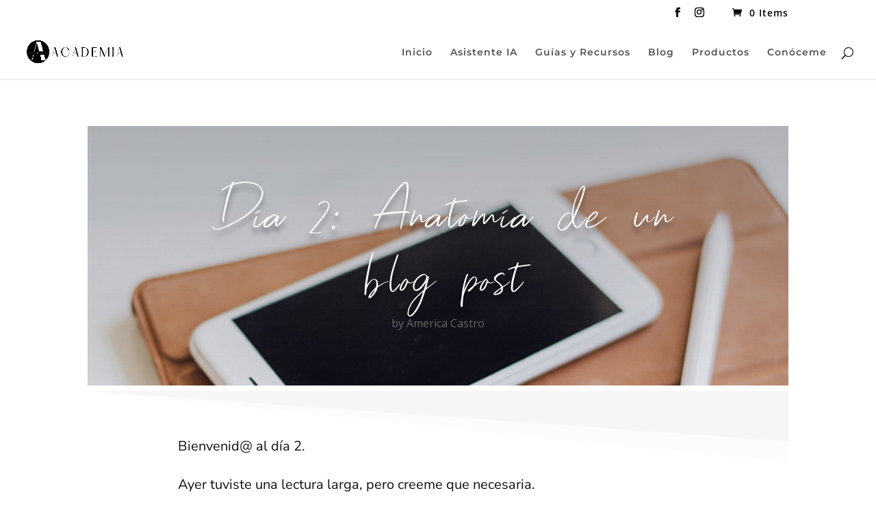

--- FILE ---
content_type: text/html
request_url: https://giphy.com/embed/BpGWitbFZflfSUYuZ9
body_size: 2712
content:

<!DOCTYPE html>
<html>
    <head>
        <meta charset="utf-8" />
        <title>Dwight Office Tv GIF by The Office - Find &amp; Share on GIPHY</title>
        
            <link rel="canonical" href="https://giphy.com/gifs/BpGWitbFZflfSUYuZ9" />
        
        <meta name="description" content="Discover &amp; share this The Office GIF with everyone you know. GIPHY is how you search, share, discover, and create GIFs." />
        <meta name="author" content="GIPHY" />
        <meta name="keywords" content="Animated GIFs, GIFs, Giphy" />
        <meta name="alexaVerifyID" content="HMyPJIK-pLEheM5ACWFf6xvnA2U" />
        <meta name="viewport" content="width=device-width, initial-scale=1" />
        <meta name="robots" content="noindex, noimageindex, noai, noimageai" />
        <meta property="og:url" content="https://media0.giphy.com/media/v1.Y2lkPWRkYTI0ZDUweGk4dnc3dmxvZGppYXUyMTZ5aXZxYnloNHlla2YwY3B3M2g1aW9uZiZlcD12MV9pbnRlcm5hbF9naWZfYnlfaWQmY3Q9Zw/BpGWitbFZflfSUYuZ9/giphy.gif" />
        <meta property="og:title" content="Dwight Office Tv GIF by The Office - Find &amp; Share on GIPHY" />
        <meta property="og:description" content="Discover &amp; share this The Office GIF with everyone you know. GIPHY is how you search, share, discover, and create GIFs." />
        <meta property="og:type" content="video.other" />
        <meta property="og:image" content="https://media0.giphy.com/media/v1.Y2lkPWRkYTI0ZDUweGk4dnc3dmxvZGppYXUyMTZ5aXZxYnloNHlla2YwY3B3M2g1aW9uZiZlcD12MV9pbnRlcm5hbF9naWZfYnlfaWQmY3Q9Zw/BpGWitbFZflfSUYuZ9/200.gif" />
        <meta property="og:site_name" content="GIPHY" />
        <meta property="fb:app_id" content="406655189415060" />
        <meta name="twitter:card" value="player" />
        <meta name="twitter:title" value="Dwight Office Tv GIF by The Office - Find &amp; Share on GIPHY" />
        <meta name="twitter:description" value="Discover &amp; share this The Office GIF with everyone you know. GIPHY is how you search, share, discover, and create GIFs." />
        <meta name="twitter:image" value="https://media0.giphy.com/media/v1.Y2lkPWRkYTI0ZDUweGk4dnc3dmxvZGppYXUyMTZ5aXZxYnloNHlla2YwY3B3M2g1aW9uZiZlcD12MV9pbnRlcm5hbF9naWZfYnlfaWQmY3Q9Zw/BpGWitbFZflfSUYuZ9/giphy_s.gif" />
        <meta name="twitter:site" value="@giphy" />
        <style type="text/css">
            html,
            body {
                height: 100%;
            }

            body {
                margin: 0;
                padding: 0;
            }

            .embed {
                background: no-repeat url('https://media0.giphy.com/media/v1.Y2lkPWRkYTI0ZDUweGk4dnc3dmxvZGppYXUyMTZ5aXZxYnloNHlla2YwY3B3M2g1aW9uZiZlcD12MV9pbnRlcm5hbF9naWZfYnlfaWQmY3Q9Zw/BpGWitbFZflfSUYuZ9/200w_s.gif') center center;
                background-size: contain;
                height: 100%;
                width: 100%;
            }
        </style>
    </head>
    <!-- Google Tag Manager -->
    <script>
        ;(function (w, d, s, l, i) {
            w[l] = w[l] || []
            w[l].push({ 'gtm.start': new Date().getTime(), event: 'gtm.js' })
            var f = d.getElementsByTagName(s)[0],
                j = d.createElement(s),
                dl = l != 'dataLayer' ? '&l=' + l : ''
            j.async = true
            j.src = 'https://www.googletagmanager.com/gtm.js?id=' + i + dl
            f.parentNode.insertBefore(j, f)
        })(window, document, 'script', 'dataLayer', 'GTM-WJSSCWX')
    </script>
    <!-- End Google Tag Manager -->

    <script async src="https://www.googletagmanager.com/gtag/js?id=G-VNYPEBL4PG"></script>

    <body>
        <!-- Google Tag Manager (noscript) -->
        <noscript
            ><iframe
                src="https://www.googletagmanager.com/ns.html?id=GTM-WJSSCWX"
                height="0"
                width="0"
                style="display: none; visibility: hidden"
            ></iframe
        ></noscript>
        <!-- End Google Tag Manager (noscript) -->

        <div class="embed"></div>
        <script>
            window.GIPHY_FE_EMBED_KEY = 'eDs1NYmCVgdHvI1x0nitWd5ClhDWMpRE'
            window.GIPHY_API_URL = 'https://api.giphy.com/v1/'
            window.GIPHY_PINGBACK_URL = 'https://pingback.giphy.com'
        </script>
        <script src="/static/dist/runtime.a9eab25a.bundle.js"></script> <script src="/static/dist/gifEmbed.80980e8d.bundle.js"></script>
        <script>
            var Giphy = Giphy || {};
            if (Giphy.renderGifEmbed) {
                Giphy.renderGifEmbed(document.querySelector('.embed'), {
                    gif: {"id": "BpGWitbFZflfSUYuZ9", "title": "Dwight Office Tv GIF by The Office", "images": {"looping": {"width": 480, "height": 400, "mp4": "https://media0.giphy.com/media/v1.Y2lkPWRkYTI0ZDUweGk4dnc3dmxvZGppYXUyMTZ5aXZxYnloNHlla2YwY3B3M2g1aW9uZiZlcD12MV9pbnRlcm5hbF9naWZfYnlfaWQmY3Q9Zw/BpGWitbFZflfSUYuZ9/giphy-loop.mp4", "mp4_size": 3451162}, "source": {"url": "https://media0.giphy.com/media/v1.Y2lkPWRkYTI0ZDUweGk4dnc3dmxvZGppYXUyMTZ5aXZxYnloNHlla2YwY3B3M2g1aW9uZiZlcD12MV9pbnRlcm5hbF9naWZfYnlfaWQmY3Q9Zw/BpGWitbFZflfSUYuZ9/source.mov", "width": 480, "height": 400, "size": 359108}, "downsized": {"url": "https://media0.giphy.com/media/v1.Y2lkPWRkYTI0ZDUweGk4dnc3dmxvZGppYXUyMTZ5aXZxYnloNHlla2YwY3B3M2g1aW9uZiZlcD12MV9pbnRlcm5hbF9naWZfYnlfaWQmY3Q9Zw/BpGWitbFZflfSUYuZ9/giphy.gif", "width": 480, "height": 400, "size": 1340314}, "downsized_large": {"url": "https://media0.giphy.com/media/v1.Y2lkPWRkYTI0ZDUweGk4dnc3dmxvZGppYXUyMTZ5aXZxYnloNHlla2YwY3B3M2g1aW9uZiZlcD12MV9pbnRlcm5hbF9naWZfYnlfaWQmY3Q9Zw/BpGWitbFZflfSUYuZ9/giphy.gif", "width": 480, "height": 400, "size": 1340314}, "downsized_medium": {"url": "https://media0.giphy.com/media/v1.Y2lkPWRkYTI0ZDUweGk4dnc3dmxvZGppYXUyMTZ5aXZxYnloNHlla2YwY3B3M2g1aW9uZiZlcD12MV9pbnRlcm5hbF9naWZfYnlfaWQmY3Q9Zw/BpGWitbFZflfSUYuZ9/giphy.gif", "width": 480, "height": 400, "size": 1340314}, "downsized_small": {"width": 318, "height": 266, "mp4": "https://media0.giphy.com/media/v1.Y2lkPWRkYTI0ZDUweGk4dnc3dmxvZGppYXUyMTZ5aXZxYnloNHlla2YwY3B3M2g1aW9uZiZlcD12MV9pbnRlcm5hbF9naWZfYnlfaWQmY3Q9Zw/BpGWitbFZflfSUYuZ9/giphy-downsized-small.mp4", "mp4_size": 184108}, "downsized_still": {"url": "https://media0.giphy.com/media/v1.Y2lkPWRkYTI0ZDUweGk4dnc3dmxvZGppYXUyMTZ5aXZxYnloNHlla2YwY3B3M2g1aW9uZiZlcD12MV9pbnRlcm5hbF9naWZfYnlfaWQmY3Q9Zw/BpGWitbFZflfSUYuZ9/giphy_s.gif", "width": 480, "height": 400, "size": 1340314}, "fixed_height": {"url": "https://media0.giphy.com/media/v1.Y2lkPWRkYTI0ZDUweGk4dnc3dmxvZGppYXUyMTZ5aXZxYnloNHlla2YwY3B3M2g1aW9uZiZlcD12MV9pbnRlcm5hbF9naWZfYnlfaWQmY3Q9Zw/BpGWitbFZflfSUYuZ9/200.gif", "width": 240, "height": 200, "size": 355632, "mp4": "https://media0.giphy.com/media/v1.Y2lkPWRkYTI0ZDUweGk4dnc3dmxvZGppYXUyMTZ5aXZxYnloNHlla2YwY3B3M2g1aW9uZiZlcD12MV9pbnRlcm5hbF9naWZfYnlfaWQmY3Q9Zw/BpGWitbFZflfSUYuZ9/200.mp4", "mp4_size": 82702, "webp": "https://media0.giphy.com/media/v1.Y2lkPWRkYTI0ZDUweGk4dnc3dmxvZGppYXUyMTZ5aXZxYnloNHlla2YwY3B3M2g1aW9uZiZlcD12MV9pbnRlcm5hbF9naWZfYnlfaWQmY3Q9Zw/BpGWitbFZflfSUYuZ9/200.webp", "webp_size": 166562}, "fixed_height_downsampled": {"url": "https://media0.giphy.com/media/v1.Y2lkPWRkYTI0ZDUweGk4dnc3dmxvZGppYXUyMTZ5aXZxYnloNHlla2YwY3B3M2g1aW9uZiZlcD12MV9pbnRlcm5hbF9naWZfYnlfaWQmY3Q9Zw/BpGWitbFZflfSUYuZ9/200_d.gif", "width": 240, "height": 200, "size": 105221, "webp": "https://media0.giphy.com/media/v1.Y2lkPWRkYTI0ZDUweGk4dnc3dmxvZGppYXUyMTZ5aXZxYnloNHlla2YwY3B3M2g1aW9uZiZlcD12MV9pbnRlcm5hbF9naWZfYnlfaWQmY3Q9Zw/BpGWitbFZflfSUYuZ9/200_d.webp", "webp_size": 67254}, "fixed_height_small": {"url": "https://media0.giphy.com/media/v1.Y2lkPWRkYTI0ZDUweGk4dnc3dmxvZGppYXUyMTZ5aXZxYnloNHlla2YwY3B3M2g1aW9uZiZlcD12MV9pbnRlcm5hbF9naWZfYnlfaWQmY3Q9Zw/BpGWitbFZflfSUYuZ9/100.gif", "width": 120, "height": 100, "size": 117458, "mp4": "https://media0.giphy.com/media/v1.Y2lkPWRkYTI0ZDUweGk4dnc3dmxvZGppYXUyMTZ5aXZxYnloNHlla2YwY3B3M2g1aW9uZiZlcD12MV9pbnRlcm5hbF9naWZfYnlfaWQmY3Q9Zw/BpGWitbFZflfSUYuZ9/100.mp4", "mp4_size": 31969, "webp": "https://media0.giphy.com/media/v1.Y2lkPWRkYTI0ZDUweGk4dnc3dmxvZGppYXUyMTZ5aXZxYnloNHlla2YwY3B3M2g1aW9uZiZlcD12MV9pbnRlcm5hbF9naWZfYnlfaWQmY3Q9Zw/BpGWitbFZflfSUYuZ9/100.webp", "webp_size": 57694}, "fixed_height_small_still": {"url": "https://media0.giphy.com/media/v1.Y2lkPWRkYTI0ZDUweGk4dnc3dmxvZGppYXUyMTZ5aXZxYnloNHlla2YwY3B3M2g1aW9uZiZlcD12MV9pbnRlcm5hbF9naWZfYnlfaWQmY3Q9Zw/BpGWitbFZflfSUYuZ9/100_s.gif", "width": 120, "height": 100, "size": 11482}, "fixed_height_still": {"url": "https://media0.giphy.com/media/v1.Y2lkPWRkYTI0ZDUweGk4dnc3dmxvZGppYXUyMTZ5aXZxYnloNHlla2YwY3B3M2g1aW9uZiZlcD12MV9pbnRlcm5hbF9naWZfYnlfaWQmY3Q9Zw/BpGWitbFZflfSUYuZ9/200_s.gif", "width": 240, "height": 200, "size": 34384}, "fixed_width": {"url": "https://media0.giphy.com/media/v1.Y2lkPWRkYTI0ZDUweGk4dnc3dmxvZGppYXUyMTZ5aXZxYnloNHlla2YwY3B3M2g1aW9uZiZlcD12MV9pbnRlcm5hbF9naWZfYnlfaWQmY3Q9Zw/BpGWitbFZflfSUYuZ9/200w.gif", "width": 200, "height": 166, "size": 274049, "mp4": "https://media0.giphy.com/media/v1.Y2lkPWRkYTI0ZDUweGk4dnc3dmxvZGppYXUyMTZ5aXZxYnloNHlla2YwY3B3M2g1aW9uZiZlcD12MV9pbnRlcm5hbF9naWZfYnlfaWQmY3Q9Zw/BpGWitbFZflfSUYuZ9/200w.mp4", "mp4_size": 65756, "webp": "https://media0.giphy.com/media/v1.Y2lkPWRkYTI0ZDUweGk4dnc3dmxvZGppYXUyMTZ5aXZxYnloNHlla2YwY3B3M2g1aW9uZiZlcD12MV9pbnRlcm5hbF9naWZfYnlfaWQmY3Q9Zw/BpGWitbFZflfSUYuZ9/200w.webp", "webp_size": 115960}, "fixed_width_downsampled": {"url": "https://media0.giphy.com/media/v1.Y2lkPWRkYTI0ZDUweGk4dnc3dmxvZGppYXUyMTZ5aXZxYnloNHlla2YwY3B3M2g1aW9uZiZlcD12MV9pbnRlcm5hbF9naWZfYnlfaWQmY3Q9Zw/BpGWitbFZflfSUYuZ9/200w_d.gif", "width": 200, "height": 166, "size": 87039, "webp": "https://media0.giphy.com/media/v1.Y2lkPWRkYTI0ZDUweGk4dnc3dmxvZGppYXUyMTZ5aXZxYnloNHlla2YwY3B3M2g1aW9uZiZlcD12MV9pbnRlcm5hbF9naWZfYnlfaWQmY3Q9Zw/BpGWitbFZflfSUYuZ9/200w_d.webp", "webp_size": 51754}, "fixed_width_small": {"url": "https://media0.giphy.com/media/v1.Y2lkPWRkYTI0ZDUweGk4dnc3dmxvZGppYXUyMTZ5aXZxYnloNHlla2YwY3B3M2g1aW9uZiZlcD12MV9pbnRlcm5hbF9naWZfYnlfaWQmY3Q9Zw/BpGWitbFZflfSUYuZ9/100w.gif", "width": 100, "height": 84, "size": 88418, "mp4": "https://media0.giphy.com/media/v1.Y2lkPWRkYTI0ZDUweGk4dnc3dmxvZGppYXUyMTZ5aXZxYnloNHlla2YwY3B3M2g1aW9uZiZlcD12MV9pbnRlcm5hbF9naWZfYnlfaWQmY3Q9Zw/BpGWitbFZflfSUYuZ9/100w.mp4", "mp4_size": 24974, "webp": "https://media0.giphy.com/media/v1.Y2lkPWRkYTI0ZDUweGk4dnc3dmxvZGppYXUyMTZ5aXZxYnloNHlla2YwY3B3M2g1aW9uZiZlcD12MV9pbnRlcm5hbF9naWZfYnlfaWQmY3Q9Zw/BpGWitbFZflfSUYuZ9/100w.webp", "webp_size": 44458}, "fixed_width_small_still": {"url": "https://media0.giphy.com/media/v1.Y2lkPWRkYTI0ZDUweGk4dnc3dmxvZGppYXUyMTZ5aXZxYnloNHlla2YwY3B3M2g1aW9uZiZlcD12MV9pbnRlcm5hbF9naWZfYnlfaWQmY3Q9Zw/BpGWitbFZflfSUYuZ9/100w_s.gif", "width": 100, "height": 84, "size": 8985}, "fixed_width_still": {"url": "https://media0.giphy.com/media/v1.Y2lkPWRkYTI0ZDUweGk4dnc3dmxvZGppYXUyMTZ5aXZxYnloNHlla2YwY3B3M2g1aW9uZiZlcD12MV9pbnRlcm5hbF9naWZfYnlfaWQmY3Q9Zw/BpGWitbFZflfSUYuZ9/200w_s.gif", "width": 200, "height": 166, "size": 25576}, "original": {"url": "https://media0.giphy.com/media/v1.Y2lkPWRkYTI0ZDUweGk4dnc3dmxvZGppYXUyMTZ5aXZxYnloNHlla2YwY3B3M2g1aW9uZiZlcD12MV9pbnRlcm5hbF9naWZfYnlfaWQmY3Q9Zw/BpGWitbFZflfSUYuZ9/giphy.gif", "width": 480, "height": 400, "size": 1340314, "frames": 20, "hash": "1aefc146931814de24764920f14ed20e", "mp4": "https://media0.giphy.com/media/v1.Y2lkPWRkYTI0ZDUweGk4dnc3dmxvZGppYXUyMTZ5aXZxYnloNHlla2YwY3B3M2g1aW9uZiZlcD12MV9pbnRlcm5hbF9naWZfYnlfaWQmY3Q9Zw/BpGWitbFZflfSUYuZ9/giphy.mp4", "mp4_size": 317021, "webp": "https://media0.giphy.com/media/v1.Y2lkPWRkYTI0ZDUweGk4dnc3dmxvZGppYXUyMTZ5aXZxYnloNHlla2YwY3B3M2g1aW9uZiZlcD12MV9pbnRlcm5hbF9naWZfYnlfaWQmY3Q9Zw/BpGWitbFZflfSUYuZ9/giphy.webp", "webp_size": 462026}, "original_mp4": {"width": 480, "height": 400, "mp4": "https://media0.giphy.com/media/v1.Y2lkPWRkYTI0ZDUweGk4dnc3dmxvZGppYXUyMTZ5aXZxYnloNHlla2YwY3B3M2g1aW9uZiZlcD12MV9pbnRlcm5hbF9naWZfYnlfaWQmY3Q9Zw/BpGWitbFZflfSUYuZ9/giphy.mp4", "mp4_size": 317021}, "original_still": {"url": "https://media0.giphy.com/media/v1.Y2lkPWRkYTI0ZDUweGk4dnc3dmxvZGppYXUyMTZ5aXZxYnloNHlla2YwY3B3M2g1aW9uZiZlcD12MV9pbnRlcm5hbF9naWZfYnlfaWQmY3Q9Zw/BpGWitbFZflfSUYuZ9/giphy_s.gif", "width": 480, "height": 400, "size": 112205}, "preview": {"width": 150, "height": 126, "mp4": "https://media0.giphy.com/media/v1.Y2lkPWRkYTI0ZDUweGk4dnc3dmxvZGppYXUyMTZ5aXZxYnloNHlla2YwY3B3M2g1aW9uZiZlcD12MV9pbnRlcm5hbF9naWZfYnlfaWQmY3Q9Zw/BpGWitbFZflfSUYuZ9/giphy-preview.mp4", "mp4_size": 39842}, "preview_gif": {"url": "https://media0.giphy.com/media/v1.Y2lkPWRkYTI0ZDUweGk4dnc3dmxvZGppYXUyMTZ5aXZxYnloNHlla2YwY3B3M2g1aW9uZiZlcD12MV9pbnRlcm5hbF9naWZfYnlfaWQmY3Q9Zw/BpGWitbFZflfSUYuZ9/giphy-preview.gif", "width": 100, "height": 84, "size": 42115}, "preview_webp": {"url": "https://media0.giphy.com/media/v1.Y2lkPWRkYTI0ZDUweGk4dnc3dmxvZGppYXUyMTZ5aXZxYnloNHlla2YwY3B3M2g1aW9uZiZlcD12MV9pbnRlcm5hbF9naWZfYnlfaWQmY3Q9Zw/BpGWitbFZflfSUYuZ9/100w.webp", "width": 100, "height": 84, "size": 44458}}, "is_video": false, "tags": [], "cta": {"text": "", "link": ""}, "featured_tags": [], "embed_url": "https://giphy.com/embed/BpGWitbFZflfSUYuZ9", "relative_url": "/gifs/BpGWitbFZflfSUYuZ9", "type": "gif", "index_id": 109183522, "slug": "BpGWitbFZflfSUYuZ9", "url": "https://giphy.com/gifs/BpGWitbFZflfSUYuZ9", "short_url": null, "bitly_url": null, "username": "theoffice", "rating": "g", "source_image_url": null, "source_post_url": "", "source_content_url": null, "source_tld": "", "source_domain": null, "source_caption": "", "source_body": null, "has_attribution": false, "is_hidden": false, "is_removed": false, "is_community": false, "is_anonymous": false, "is_featured": false, "is_realtime": false, "is_indexable": null, "is_sticker": false, "is_preserve_size": null, "is_trending": false, "gps_no_trend": false, "create_datetime": null, "update_datetime": null, "trending_datetime": "2021-03-28T02:30:15+0000", "external_media": null, "import_type": null, "user": {"id": 19221014, "username": "theoffice", "avatar_url": "https://media.giphy.com/avatars/theoffice/UYGpbCVMjlBo.jpg", "display_name": "The Office", "user_type": "partner", "twitter": "theofficetv", "is_public": true, "is_verified": true, "is_freelance": false, "is_community": false, "is_upgraded": true, "is_partner_or_artist": true, "suppress_chrome": false, "website_url": "https://www.peacocktv.com/", "twitter_url": "https://twitter.com/theofficetv", "facebook_url": "https://www.facebook.com/TheOfficeTV/", "instagram_url": "https://instagram.com/theoffice", "tumblr_url": "", "tiktok_url": "", "youtube_url": "", "attribution_display_name": "The Office", "disable_freelance_popup": false, "name": "The Office", "about_bio": "The official Giphy page for The Office on Peacock.", "description": "The official Giphy page for The Office on Peacock.", "profile_url": "https://giphy.com/theoffice"}, "alt_text": ""},
                    autoPlay: "",
                    hideVideo: false,
                    isTwitter: false,
                    trackingQueryString: 'utm_source=iframe&utm_medium=embed&utm_campaign=Embeds&utm_term=https://www.universidadedointercambio.com/5-melhores-faculdades-de-ri-relacoes-internacionais/amp/'
                })
            }
        </script>
    </body>
</html>


--- FILE ---
content_type: text/html
request_url: https://giphy.com/embed/26FPnsRww5DbqoPuM
body_size: 2155
content:

<!DOCTYPE html>
<html>
    <head>
        <meta charset="utf-8" />
        <title>Kenan Thompson Reaction GIF - Find &amp; Share on GIPHY</title>
        
            <link rel="canonical" href="https://giphy.com/gifs/justin-correct-thats-it-keenen-thompson-26FPnsRww5DbqoPuM" />
        
        <meta name="description" content="Discover &amp; share this Animated GIF with everyone you know. GIPHY is how you search, share, discover, and create GIFs." />
        <meta name="author" content="GIPHY" />
        <meta name="keywords" content="Animated GIFs, GIFs, Giphy" />
        <meta name="alexaVerifyID" content="HMyPJIK-pLEheM5ACWFf6xvnA2U" />
        <meta name="viewport" content="width=device-width, initial-scale=1" />
        <meta name="robots" content="noindex, noimageindex, noai, noimageai" />
        <meta property="og:url" content="https://media3.giphy.com/media/v1.Y2lkPWRkYTI0ZDUwdnZjdGxkaXFzYXN1NjdqenFkMTU2N3hsY3pwZXd4cGdpOXN1MTN1MSZlcD12MV9pbnRlcm5hbF9naWZfYnlfaWQmY3Q9Zw/26FPnsRww5DbqoPuM/giphy.gif" />
        <meta property="og:title" content="Kenan Thompson Reaction GIF - Find &amp; Share on GIPHY" />
        <meta property="og:description" content="Discover &amp; share this Animated GIF with everyone you know. GIPHY is how you search, share, discover, and create GIFs." />
        <meta property="og:type" content="video.other" />
        <meta property="og:image" content="https://media3.giphy.com/media/v1.Y2lkPWRkYTI0ZDUwdnZjdGxkaXFzYXN1NjdqenFkMTU2N3hsY3pwZXd4cGdpOXN1MTN1MSZlcD12MV9pbnRlcm5hbF9naWZfYnlfaWQmY3Q9Zw/26FPnsRww5DbqoPuM/200.gif" />
        <meta property="og:site_name" content="GIPHY" />
        <meta property="fb:app_id" content="406655189415060" />
        <meta name="twitter:card" value="player" />
        <meta name="twitter:title" value="Kenan Thompson Reaction GIF - Find &amp; Share on GIPHY" />
        <meta name="twitter:description" value="Discover &amp; share this Animated GIF with everyone you know. GIPHY is how you search, share, discover, and create GIFs." />
        <meta name="twitter:image" value="https://media3.giphy.com/media/v1.Y2lkPWRkYTI0ZDUwdnZjdGxkaXFzYXN1NjdqenFkMTU2N3hsY3pwZXd4cGdpOXN1MTN1MSZlcD12MV9pbnRlcm5hbF9naWZfYnlfaWQmY3Q9Zw/26FPnsRww5DbqoPuM/giphy_s.gif" />
        <meta name="twitter:site" value="@giphy" />
        <style type="text/css">
            html,
            body {
                height: 100%;
            }

            body {
                margin: 0;
                padding: 0;
            }

            .embed {
                background: no-repeat url('https://media3.giphy.com/media/v1.Y2lkPWRkYTI0ZDUwdnZjdGxkaXFzYXN1NjdqenFkMTU2N3hsY3pwZXd4cGdpOXN1MTN1MSZlcD12MV9pbnRlcm5hbF9naWZfYnlfaWQmY3Q9Zw/26FPnsRww5DbqoPuM/200w_s.gif') center center;
                background-size: contain;
                height: 100%;
                width: 100%;
            }
        </style>
    </head>
    <!-- Google Tag Manager -->
    <script>
        ;(function (w, d, s, l, i) {
            w[l] = w[l] || []
            w[l].push({ 'gtm.start': new Date().getTime(), event: 'gtm.js' })
            var f = d.getElementsByTagName(s)[0],
                j = d.createElement(s),
                dl = l != 'dataLayer' ? '&l=' + l : ''
            j.async = true
            j.src = 'https://www.googletagmanager.com/gtm.js?id=' + i + dl
            f.parentNode.insertBefore(j, f)
        })(window, document, 'script', 'dataLayer', 'GTM-WJSSCWX')
    </script>
    <!-- End Google Tag Manager -->

    <script async src="https://www.googletagmanager.com/gtag/js?id=G-VNYPEBL4PG"></script>

    <body>
        <!-- Google Tag Manager (noscript) -->
        <noscript
            ><iframe
                src="https://www.googletagmanager.com/ns.html?id=GTM-WJSSCWX"
                height="0"
                width="0"
                style="display: none; visibility: hidden"
            ></iframe
        ></noscript>
        <!-- End Google Tag Manager (noscript) -->

        <div class="embed"></div>
        <script>
            window.GIPHY_FE_EMBED_KEY = 'eDs1NYmCVgdHvI1x0nitWd5ClhDWMpRE'
            window.GIPHY_API_URL = 'https://api.giphy.com/v1/'
            window.GIPHY_PINGBACK_URL = 'https://pingback.giphy.com'
        </script>
        <script src="/static/dist/runtime.a9eab25a.bundle.js"></script> <script src="/static/dist/gifEmbed.80980e8d.bundle.js"></script>
        <script>
            var Giphy = Giphy || {};
            if (Giphy.renderGifEmbed) {
                Giphy.renderGifEmbed(document.querySelector('.embed'), {
                    gif: {"id": "26FPnsRww5DbqoPuM", "title": "Kenan Thompson Reaction GIF", "images": {"looping": {"mp4": "https://media3.giphy.com/media/v1.Y2lkPWRkYTI0ZDUwdnZjdGxkaXFzYXN1NjdqenFkMTU2N3hsY3pwZXd4cGdpOXN1MTN1MSZlcD12MV9pbnRlcm5hbF9naWZfYnlfaWQmY3Q9Zw/26FPnsRww5DbqoPuM/giphy-loop.mp4", "mp4_size": 1095317}, "source": {"url": "https://media3.giphy.com/media/v1.Y2lkPWRkYTI0ZDUwdnZjdGxkaXFzYXN1NjdqenFkMTU2N3hsY3pwZXd4cGdpOXN1MTN1MSZlcD12MV9pbnRlcm5hbF9naWZfYnlfaWQmY3Q9Zw/26FPnsRww5DbqoPuM/source.gif", "width": 423, "height": 231, "size": 415882}, "downsized": {"url": "https://media3.giphy.com/media/v1.Y2lkPWRkYTI0ZDUwdnZjdGxkaXFzYXN1NjdqenFkMTU2N3hsY3pwZXd4cGdpOXN1MTN1MSZlcD12MV9pbnRlcm5hbF9naWZfYnlfaWQmY3Q9Zw/26FPnsRww5DbqoPuM/giphy.gif", "width": 423, "height": 231, "size": 318910}, "downsized_large": {"url": "https://media3.giphy.com/media/v1.Y2lkPWRkYTI0ZDUwdnZjdGxkaXFzYXN1NjdqenFkMTU2N3hsY3pwZXd4cGdpOXN1MTN1MSZlcD12MV9pbnRlcm5hbF9naWZfYnlfaWQmY3Q9Zw/26FPnsRww5DbqoPuM/giphy.gif", "width": 423, "height": 231, "size": 318910}, "downsized_medium": {"url": "https://media3.giphy.com/media/v1.Y2lkPWRkYTI0ZDUwdnZjdGxkaXFzYXN1NjdqenFkMTU2N3hsY3pwZXd4cGdpOXN1MTN1MSZlcD12MV9pbnRlcm5hbF9naWZfYnlfaWQmY3Q9Zw/26FPnsRww5DbqoPuM/giphy.gif", "width": 423, "height": 231, "size": 318910}, "downsized_small": {"width": 422, "height": 230, "mp4": "https://media3.giphy.com/media/v1.Y2lkPWRkYTI0ZDUwdnZjdGxkaXFzYXN1NjdqenFkMTU2N3hsY3pwZXd4cGdpOXN1MTN1MSZlcD12MV9pbnRlcm5hbF9naWZfYnlfaWQmY3Q9Zw/26FPnsRww5DbqoPuM/giphy-downsized-small.mp4", "mp4_size": 83820}, "downsized_still": {"url": "https://media3.giphy.com/media/v1.Y2lkPWRkYTI0ZDUwdnZjdGxkaXFzYXN1NjdqenFkMTU2N3hsY3pwZXd4cGdpOXN1MTN1MSZlcD12MV9pbnRlcm5hbF9naWZfYnlfaWQmY3Q9Zw/26FPnsRww5DbqoPuM/giphy_s.gif", "width": 423, "height": 231, "size": 318910}, "fixed_height": {"url": "https://media3.giphy.com/media/v1.Y2lkPWRkYTI0ZDUwdnZjdGxkaXFzYXN1NjdqenFkMTU2N3hsY3pwZXd4cGdpOXN1MTN1MSZlcD12MV9pbnRlcm5hbF9naWZfYnlfaWQmY3Q9Zw/26FPnsRww5DbqoPuM/200.gif", "width": 366, "height": 200, "size": 242716, "mp4": "https://media3.giphy.com/media/v1.Y2lkPWRkYTI0ZDUwdnZjdGxkaXFzYXN1NjdqenFkMTU2N3hsY3pwZXd4cGdpOXN1MTN1MSZlcD12MV9pbnRlcm5hbF9naWZfYnlfaWQmY3Q9Zw/26FPnsRww5DbqoPuM/200.mp4", "mp4_size": 63552, "webp": "https://media3.giphy.com/media/v1.Y2lkPWRkYTI0ZDUwdnZjdGxkaXFzYXN1NjdqenFkMTU2N3hsY3pwZXd4cGdpOXN1MTN1MSZlcD12MV9pbnRlcm5hbF9naWZfYnlfaWQmY3Q9Zw/26FPnsRww5DbqoPuM/200.webp", "webp_size": 106344}, "fixed_height_downsampled": {"url": "https://media3.giphy.com/media/v1.Y2lkPWRkYTI0ZDUwdnZjdGxkaXFzYXN1NjdqenFkMTU2N3hsY3pwZXd4cGdpOXN1MTN1MSZlcD12MV9pbnRlcm5hbF9naWZfYnlfaWQmY3Q9Zw/26FPnsRww5DbqoPuM/200_d.gif", "width": 366, "height": 200, "size": 117969, "webp": "https://media3.giphy.com/media/v1.Y2lkPWRkYTI0ZDUwdnZjdGxkaXFzYXN1NjdqenFkMTU2N3hsY3pwZXd4cGdpOXN1MTN1MSZlcD12MV9pbnRlcm5hbF9naWZfYnlfaWQmY3Q9Zw/26FPnsRww5DbqoPuM/200_d.webp", "webp_size": 73314}, "fixed_height_small": {"url": "https://media3.giphy.com/media/v1.Y2lkPWRkYTI0ZDUwdnZjdGxkaXFzYXN1NjdqenFkMTU2N3hsY3pwZXd4cGdpOXN1MTN1MSZlcD12MV9pbnRlcm5hbF9naWZfYnlfaWQmY3Q9Zw/26FPnsRww5DbqoPuM/100.gif", "width": 184, "height": 100, "size": 81520, "mp4": "https://media3.giphy.com/media/v1.Y2lkPWRkYTI0ZDUwdnZjdGxkaXFzYXN1NjdqenFkMTU2N3hsY3pwZXd4cGdpOXN1MTN1MSZlcD12MV9pbnRlcm5hbF9naWZfYnlfaWQmY3Q9Zw/26FPnsRww5DbqoPuM/100.mp4", "mp4_size": 18149, "webp": "https://media3.giphy.com/media/v1.Y2lkPWRkYTI0ZDUwdnZjdGxkaXFzYXN1NjdqenFkMTU2N3hsY3pwZXd4cGdpOXN1MTN1MSZlcD12MV9pbnRlcm5hbF9naWZfYnlfaWQmY3Q9Zw/26FPnsRww5DbqoPuM/100.webp", "webp_size": 36044}, "fixed_height_small_still": {"url": "https://media3.giphy.com/media/v1.Y2lkPWRkYTI0ZDUwdnZjdGxkaXFzYXN1NjdqenFkMTU2N3hsY3pwZXd4cGdpOXN1MTN1MSZlcD12MV9pbnRlcm5hbF9naWZfYnlfaWQmY3Q9Zw/26FPnsRww5DbqoPuM/100_s.gif", "width": 184, "height": 100, "size": 6778}, "fixed_height_still": {"url": "https://media3.giphy.com/media/v1.Y2lkPWRkYTI0ZDUwdnZjdGxkaXFzYXN1NjdqenFkMTU2N3hsY3pwZXd4cGdpOXN1MTN1MSZlcD12MV9pbnRlcm5hbF9naWZfYnlfaWQmY3Q9Zw/26FPnsRww5DbqoPuM/200_s.gif", "width": 366, "height": 200, "size": 19347}, "fixed_width": {"url": "https://media3.giphy.com/media/v1.Y2lkPWRkYTI0ZDUwdnZjdGxkaXFzYXN1NjdqenFkMTU2N3hsY3pwZXd4cGdpOXN1MTN1MSZlcD12MV9pbnRlcm5hbF9naWZfYnlfaWQmY3Q9Zw/26FPnsRww5DbqoPuM/200w.gif", "width": 200, "height": 110, "size": 93107, "mp4": "https://media3.giphy.com/media/v1.Y2lkPWRkYTI0ZDUwdnZjdGxkaXFzYXN1NjdqenFkMTU2N3hsY3pwZXd4cGdpOXN1MTN1MSZlcD12MV9pbnRlcm5hbF9naWZfYnlfaWQmY3Q9Zw/26FPnsRww5DbqoPuM/200w.mp4", "mp4_size": 21100, "webp": "https://media3.giphy.com/media/v1.Y2lkPWRkYTI0ZDUwdnZjdGxkaXFzYXN1NjdqenFkMTU2N3hsY3pwZXd4cGdpOXN1MTN1MSZlcD12MV9pbnRlcm5hbF9naWZfYnlfaWQmY3Q9Zw/26FPnsRww5DbqoPuM/200w.webp", "webp_size": 39278}, "fixed_width_downsampled": {"url": "https://media3.giphy.com/media/v1.Y2lkPWRkYTI0ZDUwdnZjdGxkaXFzYXN1NjdqenFkMTU2N3hsY3pwZXd4cGdpOXN1MTN1MSZlcD12MV9pbnRlcm5hbF9naWZfYnlfaWQmY3Q9Zw/26FPnsRww5DbqoPuM/200w_d.gif", "width": 200, "height": 110, "size": 46607, "webp": "https://media3.giphy.com/media/v1.Y2lkPWRkYTI0ZDUwdnZjdGxkaXFzYXN1NjdqenFkMTU2N3hsY3pwZXd4cGdpOXN1MTN1MSZlcD12MV9pbnRlcm5hbF9naWZfYnlfaWQmY3Q9Zw/26FPnsRww5DbqoPuM/200w_d.webp", "webp_size": 29142}, "fixed_width_small": {"url": "https://media3.giphy.com/media/v1.Y2lkPWRkYTI0ZDUwdnZjdGxkaXFzYXN1NjdqenFkMTU2N3hsY3pwZXd4cGdpOXN1MTN1MSZlcD12MV9pbnRlcm5hbF9naWZfYnlfaWQmY3Q9Zw/26FPnsRww5DbqoPuM/100w.gif", "width": 100, "height": 56, "size": 31205, "mp4": "https://media3.giphy.com/media/v1.Y2lkPWRkYTI0ZDUwdnZjdGxkaXFzYXN1NjdqenFkMTU2N3hsY3pwZXd4cGdpOXN1MTN1MSZlcD12MV9pbnRlcm5hbF9naWZfYnlfaWQmY3Q9Zw/26FPnsRww5DbqoPuM/100w.mp4", "mp4_size": 8152, "webp": "https://media3.giphy.com/media/v1.Y2lkPWRkYTI0ZDUwdnZjdGxkaXFzYXN1NjdqenFkMTU2N3hsY3pwZXd4cGdpOXN1MTN1MSZlcD12MV9pbnRlcm5hbF9naWZfYnlfaWQmY3Q9Zw/26FPnsRww5DbqoPuM/100w.webp", "webp_size": 17380}, "fixed_width_small_still": {"url": "https://media3.giphy.com/media/v1.Y2lkPWRkYTI0ZDUwdnZjdGxkaXFzYXN1NjdqenFkMTU2N3hsY3pwZXd4cGdpOXN1MTN1MSZlcD12MV9pbnRlcm5hbF9naWZfYnlfaWQmY3Q9Zw/26FPnsRww5DbqoPuM/100w_s.gif", "width": 100, "height": 56, "size": 3317}, "fixed_width_still": {"url": "https://media3.giphy.com/media/v1.Y2lkPWRkYTI0ZDUwdnZjdGxkaXFzYXN1NjdqenFkMTU2N3hsY3pwZXd4cGdpOXN1MTN1MSZlcD12MV9pbnRlcm5hbF9naWZfYnlfaWQmY3Q9Zw/26FPnsRww5DbqoPuM/200w_s.gif", "width": 200, "height": 110, "size": 8108}, "original": {"url": "https://media3.giphy.com/media/v1.Y2lkPWRkYTI0ZDUwdnZjdGxkaXFzYXN1NjdqenFkMTU2N3hsY3pwZXd4cGdpOXN1MTN1MSZlcD12MV9pbnRlcm5hbF9naWZfYnlfaWQmY3Q9Zw/26FPnsRww5DbqoPuM/giphy.gif", "width": 423, "height": 231, "size": 318910, "frames": 12, "hash": "a9d5a8f9a32c8e7761bcf6991cedb024", "mp4": "https://media3.giphy.com/media/v1.Y2lkPWRkYTI0ZDUwdnZjdGxkaXFzYXN1NjdqenFkMTU2N3hsY3pwZXd4cGdpOXN1MTN1MSZlcD12MV9pbnRlcm5hbF9naWZfYnlfaWQmY3Q9Zw/26FPnsRww5DbqoPuM/giphy.mp4", "mp4_size": 83820, "webp": "https://media3.giphy.com/media/v1.Y2lkPWRkYTI0ZDUwdnZjdGxkaXFzYXN1NjdqenFkMTU2N3hsY3pwZXd4cGdpOXN1MTN1MSZlcD12MV9pbnRlcm5hbF9naWZfYnlfaWQmY3Q9Zw/26FPnsRww5DbqoPuM/giphy.webp", "webp_size": 147438}, "original_mp4": {"width": 422, "height": 230, "mp4": "https://media3.giphy.com/media/v1.Y2lkPWRkYTI0ZDUwdnZjdGxkaXFzYXN1NjdqenFkMTU2N3hsY3pwZXd4cGdpOXN1MTN1MSZlcD12MV9pbnRlcm5hbF9naWZfYnlfaWQmY3Q9Zw/26FPnsRww5DbqoPuM/giphy.mp4", "mp4_size": 83820}, "original_still": {"url": "https://media3.giphy.com/media/v1.Y2lkPWRkYTI0ZDUwdnZjdGxkaXFzYXN1NjdqenFkMTU2N3hsY3pwZXd4cGdpOXN1MTN1MSZlcD12MV9pbnRlcm5hbF9naWZfYnlfaWQmY3Q9Zw/26FPnsRww5DbqoPuM/giphy_s.gif", "width": 423, "height": 231, "size": 20914}, "preview": {"width": 149, "height": 82, "mp4": "https://media3.giphy.com/media/v1.Y2lkPWRkYTI0ZDUwdnZjdGxkaXFzYXN1NjdqenFkMTU2N3hsY3pwZXd4cGdpOXN1MTN1MSZlcD12MV9pbnRlcm5hbF9naWZfYnlfaWQmY3Q9Zw/26FPnsRww5DbqoPuM/giphy-preview.mp4", "mp4_size": 12964}, "preview_gif": {"url": "https://media3.giphy.com/media/v1.Y2lkPWRkYTI0ZDUwdnZjdGxkaXFzYXN1NjdqenFkMTU2N3hsY3pwZXd4cGdpOXN1MTN1MSZlcD12MV9pbnRlcm5hbF9naWZfYnlfaWQmY3Q9Zw/26FPnsRww5DbqoPuM/100w.gif", "width": 100, "height": 56, "size": 31205}, "preview_webp": {"url": "https://media3.giphy.com/media/v1.Y2lkPWRkYTI0ZDUwdnZjdGxkaXFzYXN1NjdqenFkMTU2N3hsY3pwZXd4cGdpOXN1MTN1MSZlcD12MV9pbnRlcm5hbF9naWZfYnlfaWQmY3Q9Zw/26FPnsRww5DbqoPuM/100w.webp", "width": 100, "height": 56, "size": 17380}}, "is_video": false, "tags": [], "cta": {"text": "", "link": ""}, "featured_tags": [], "embed_url": "https://giphy.com/embed/26FPnsRww5DbqoPuM", "relative_url": "/gifs/justin-correct-thats-it-keenen-thompson-26FPnsRww5DbqoPuM", "type": "gif", "index_id": 7419035, "slug": "justin-correct-thats-it-keenen-thompson-26FPnsRww5DbqoPuM", "url": "https://giphy.com/gifs/justin-correct-thats-it-keenen-thompson-26FPnsRww5DbqoPuM", "short_url": null, "bitly_url": null, "username": "", "rating": "g", "source_image_url": null, "source_post_url": "", "source_content_url": null, "source_tld": "", "source_domain": null, "source_caption": null, "source_body": null, "has_attribution": false, "is_hidden": false, "is_removed": false, "is_community": false, "is_anonymous": false, "is_featured": false, "is_realtime": false, "is_indexable": null, "is_sticker": false, "is_preserve_size": null, "is_trending": false, "gps_no_trend": false, "create_datetime": null, "update_datetime": null, "trending_datetime": "2020-03-05T17:30:07+0000", "external_media": null, "import_type": null, "user": null, "alt_text": ""},
                    autoPlay: "",
                    hideVideo: false,
                    isTwitter: false,
                    trackingQueryString: 'utm_source=iframe&utm_medium=embed&utm_campaign=Embeds&utm_term=https://academiablog.com/dia-2-anatomia-de-un-blog/'
                })
            }
        </script>
    </body>
</html>


--- FILE ---
content_type: text/html; charset=utf-8
request_url: https://www.google.com/recaptcha/api2/aframe
body_size: 265
content:
<!DOCTYPE HTML><html><head><meta http-equiv="content-type" content="text/html; charset=UTF-8"></head><body><script nonce="T-uFMiTNbO2uHL9sEwcqpw">/** Anti-fraud and anti-abuse applications only. See google.com/recaptcha */ try{var clients={'sodar':'https://pagead2.googlesyndication.com/pagead/sodar?'};window.addEventListener("message",function(a){try{if(a.source===window.parent){var b=JSON.parse(a.data);var c=clients[b['id']];if(c){var d=document.createElement('img');d.src=c+b['params']+'&rc='+(localStorage.getItem("rc::a")?sessionStorage.getItem("rc::b"):"");window.document.body.appendChild(d);sessionStorage.setItem("rc::e",parseInt(sessionStorage.getItem("rc::e")||0)+1);localStorage.setItem("rc::h",'1769137391192');}}}catch(b){}});window.parent.postMessage("_grecaptcha_ready", "*");}catch(b){}</script></body></html>